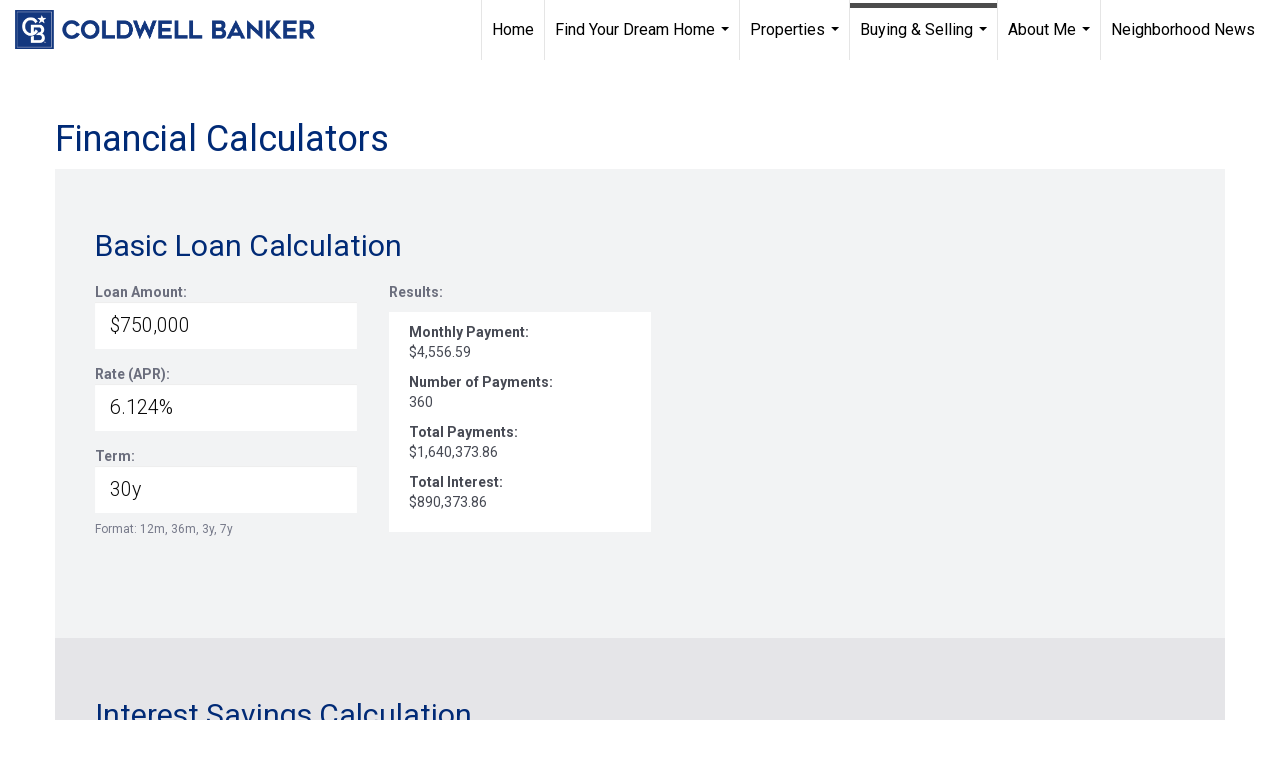

--- FILE ---
content_type: text/html; charset=utf-8
request_url: https://www.google.com/recaptcha/api2/anchor?ar=1&k=6LdmtrYUAAAAAAHk0DIYZUZov8ZzYGbtAIozmHtV&co=aHR0cHM6Ly9ob21lc2J5YWxpY2lhLmNvbTo0NDM.&hl=en&v=PoyoqOPhxBO7pBk68S4YbpHZ&size=invisible&anchor-ms=20000&execute-ms=30000&cb=916820vybvlf
body_size: 48584
content:
<!DOCTYPE HTML><html dir="ltr" lang="en"><head><meta http-equiv="Content-Type" content="text/html; charset=UTF-8">
<meta http-equiv="X-UA-Compatible" content="IE=edge">
<title>reCAPTCHA</title>
<style type="text/css">
/* cyrillic-ext */
@font-face {
  font-family: 'Roboto';
  font-style: normal;
  font-weight: 400;
  font-stretch: 100%;
  src: url(//fonts.gstatic.com/s/roboto/v48/KFO7CnqEu92Fr1ME7kSn66aGLdTylUAMa3GUBHMdazTgWw.woff2) format('woff2');
  unicode-range: U+0460-052F, U+1C80-1C8A, U+20B4, U+2DE0-2DFF, U+A640-A69F, U+FE2E-FE2F;
}
/* cyrillic */
@font-face {
  font-family: 'Roboto';
  font-style: normal;
  font-weight: 400;
  font-stretch: 100%;
  src: url(//fonts.gstatic.com/s/roboto/v48/KFO7CnqEu92Fr1ME7kSn66aGLdTylUAMa3iUBHMdazTgWw.woff2) format('woff2');
  unicode-range: U+0301, U+0400-045F, U+0490-0491, U+04B0-04B1, U+2116;
}
/* greek-ext */
@font-face {
  font-family: 'Roboto';
  font-style: normal;
  font-weight: 400;
  font-stretch: 100%;
  src: url(//fonts.gstatic.com/s/roboto/v48/KFO7CnqEu92Fr1ME7kSn66aGLdTylUAMa3CUBHMdazTgWw.woff2) format('woff2');
  unicode-range: U+1F00-1FFF;
}
/* greek */
@font-face {
  font-family: 'Roboto';
  font-style: normal;
  font-weight: 400;
  font-stretch: 100%;
  src: url(//fonts.gstatic.com/s/roboto/v48/KFO7CnqEu92Fr1ME7kSn66aGLdTylUAMa3-UBHMdazTgWw.woff2) format('woff2');
  unicode-range: U+0370-0377, U+037A-037F, U+0384-038A, U+038C, U+038E-03A1, U+03A3-03FF;
}
/* math */
@font-face {
  font-family: 'Roboto';
  font-style: normal;
  font-weight: 400;
  font-stretch: 100%;
  src: url(//fonts.gstatic.com/s/roboto/v48/KFO7CnqEu92Fr1ME7kSn66aGLdTylUAMawCUBHMdazTgWw.woff2) format('woff2');
  unicode-range: U+0302-0303, U+0305, U+0307-0308, U+0310, U+0312, U+0315, U+031A, U+0326-0327, U+032C, U+032F-0330, U+0332-0333, U+0338, U+033A, U+0346, U+034D, U+0391-03A1, U+03A3-03A9, U+03B1-03C9, U+03D1, U+03D5-03D6, U+03F0-03F1, U+03F4-03F5, U+2016-2017, U+2034-2038, U+203C, U+2040, U+2043, U+2047, U+2050, U+2057, U+205F, U+2070-2071, U+2074-208E, U+2090-209C, U+20D0-20DC, U+20E1, U+20E5-20EF, U+2100-2112, U+2114-2115, U+2117-2121, U+2123-214F, U+2190, U+2192, U+2194-21AE, U+21B0-21E5, U+21F1-21F2, U+21F4-2211, U+2213-2214, U+2216-22FF, U+2308-230B, U+2310, U+2319, U+231C-2321, U+2336-237A, U+237C, U+2395, U+239B-23B7, U+23D0, U+23DC-23E1, U+2474-2475, U+25AF, U+25B3, U+25B7, U+25BD, U+25C1, U+25CA, U+25CC, U+25FB, U+266D-266F, U+27C0-27FF, U+2900-2AFF, U+2B0E-2B11, U+2B30-2B4C, U+2BFE, U+3030, U+FF5B, U+FF5D, U+1D400-1D7FF, U+1EE00-1EEFF;
}
/* symbols */
@font-face {
  font-family: 'Roboto';
  font-style: normal;
  font-weight: 400;
  font-stretch: 100%;
  src: url(//fonts.gstatic.com/s/roboto/v48/KFO7CnqEu92Fr1ME7kSn66aGLdTylUAMaxKUBHMdazTgWw.woff2) format('woff2');
  unicode-range: U+0001-000C, U+000E-001F, U+007F-009F, U+20DD-20E0, U+20E2-20E4, U+2150-218F, U+2190, U+2192, U+2194-2199, U+21AF, U+21E6-21F0, U+21F3, U+2218-2219, U+2299, U+22C4-22C6, U+2300-243F, U+2440-244A, U+2460-24FF, U+25A0-27BF, U+2800-28FF, U+2921-2922, U+2981, U+29BF, U+29EB, U+2B00-2BFF, U+4DC0-4DFF, U+FFF9-FFFB, U+10140-1018E, U+10190-1019C, U+101A0, U+101D0-101FD, U+102E0-102FB, U+10E60-10E7E, U+1D2C0-1D2D3, U+1D2E0-1D37F, U+1F000-1F0FF, U+1F100-1F1AD, U+1F1E6-1F1FF, U+1F30D-1F30F, U+1F315, U+1F31C, U+1F31E, U+1F320-1F32C, U+1F336, U+1F378, U+1F37D, U+1F382, U+1F393-1F39F, U+1F3A7-1F3A8, U+1F3AC-1F3AF, U+1F3C2, U+1F3C4-1F3C6, U+1F3CA-1F3CE, U+1F3D4-1F3E0, U+1F3ED, U+1F3F1-1F3F3, U+1F3F5-1F3F7, U+1F408, U+1F415, U+1F41F, U+1F426, U+1F43F, U+1F441-1F442, U+1F444, U+1F446-1F449, U+1F44C-1F44E, U+1F453, U+1F46A, U+1F47D, U+1F4A3, U+1F4B0, U+1F4B3, U+1F4B9, U+1F4BB, U+1F4BF, U+1F4C8-1F4CB, U+1F4D6, U+1F4DA, U+1F4DF, U+1F4E3-1F4E6, U+1F4EA-1F4ED, U+1F4F7, U+1F4F9-1F4FB, U+1F4FD-1F4FE, U+1F503, U+1F507-1F50B, U+1F50D, U+1F512-1F513, U+1F53E-1F54A, U+1F54F-1F5FA, U+1F610, U+1F650-1F67F, U+1F687, U+1F68D, U+1F691, U+1F694, U+1F698, U+1F6AD, U+1F6B2, U+1F6B9-1F6BA, U+1F6BC, U+1F6C6-1F6CF, U+1F6D3-1F6D7, U+1F6E0-1F6EA, U+1F6F0-1F6F3, U+1F6F7-1F6FC, U+1F700-1F7FF, U+1F800-1F80B, U+1F810-1F847, U+1F850-1F859, U+1F860-1F887, U+1F890-1F8AD, U+1F8B0-1F8BB, U+1F8C0-1F8C1, U+1F900-1F90B, U+1F93B, U+1F946, U+1F984, U+1F996, U+1F9E9, U+1FA00-1FA6F, U+1FA70-1FA7C, U+1FA80-1FA89, U+1FA8F-1FAC6, U+1FACE-1FADC, U+1FADF-1FAE9, U+1FAF0-1FAF8, U+1FB00-1FBFF;
}
/* vietnamese */
@font-face {
  font-family: 'Roboto';
  font-style: normal;
  font-weight: 400;
  font-stretch: 100%;
  src: url(//fonts.gstatic.com/s/roboto/v48/KFO7CnqEu92Fr1ME7kSn66aGLdTylUAMa3OUBHMdazTgWw.woff2) format('woff2');
  unicode-range: U+0102-0103, U+0110-0111, U+0128-0129, U+0168-0169, U+01A0-01A1, U+01AF-01B0, U+0300-0301, U+0303-0304, U+0308-0309, U+0323, U+0329, U+1EA0-1EF9, U+20AB;
}
/* latin-ext */
@font-face {
  font-family: 'Roboto';
  font-style: normal;
  font-weight: 400;
  font-stretch: 100%;
  src: url(//fonts.gstatic.com/s/roboto/v48/KFO7CnqEu92Fr1ME7kSn66aGLdTylUAMa3KUBHMdazTgWw.woff2) format('woff2');
  unicode-range: U+0100-02BA, U+02BD-02C5, U+02C7-02CC, U+02CE-02D7, U+02DD-02FF, U+0304, U+0308, U+0329, U+1D00-1DBF, U+1E00-1E9F, U+1EF2-1EFF, U+2020, U+20A0-20AB, U+20AD-20C0, U+2113, U+2C60-2C7F, U+A720-A7FF;
}
/* latin */
@font-face {
  font-family: 'Roboto';
  font-style: normal;
  font-weight: 400;
  font-stretch: 100%;
  src: url(//fonts.gstatic.com/s/roboto/v48/KFO7CnqEu92Fr1ME7kSn66aGLdTylUAMa3yUBHMdazQ.woff2) format('woff2');
  unicode-range: U+0000-00FF, U+0131, U+0152-0153, U+02BB-02BC, U+02C6, U+02DA, U+02DC, U+0304, U+0308, U+0329, U+2000-206F, U+20AC, U+2122, U+2191, U+2193, U+2212, U+2215, U+FEFF, U+FFFD;
}
/* cyrillic-ext */
@font-face {
  font-family: 'Roboto';
  font-style: normal;
  font-weight: 500;
  font-stretch: 100%;
  src: url(//fonts.gstatic.com/s/roboto/v48/KFO7CnqEu92Fr1ME7kSn66aGLdTylUAMa3GUBHMdazTgWw.woff2) format('woff2');
  unicode-range: U+0460-052F, U+1C80-1C8A, U+20B4, U+2DE0-2DFF, U+A640-A69F, U+FE2E-FE2F;
}
/* cyrillic */
@font-face {
  font-family: 'Roboto';
  font-style: normal;
  font-weight: 500;
  font-stretch: 100%;
  src: url(//fonts.gstatic.com/s/roboto/v48/KFO7CnqEu92Fr1ME7kSn66aGLdTylUAMa3iUBHMdazTgWw.woff2) format('woff2');
  unicode-range: U+0301, U+0400-045F, U+0490-0491, U+04B0-04B1, U+2116;
}
/* greek-ext */
@font-face {
  font-family: 'Roboto';
  font-style: normal;
  font-weight: 500;
  font-stretch: 100%;
  src: url(//fonts.gstatic.com/s/roboto/v48/KFO7CnqEu92Fr1ME7kSn66aGLdTylUAMa3CUBHMdazTgWw.woff2) format('woff2');
  unicode-range: U+1F00-1FFF;
}
/* greek */
@font-face {
  font-family: 'Roboto';
  font-style: normal;
  font-weight: 500;
  font-stretch: 100%;
  src: url(//fonts.gstatic.com/s/roboto/v48/KFO7CnqEu92Fr1ME7kSn66aGLdTylUAMa3-UBHMdazTgWw.woff2) format('woff2');
  unicode-range: U+0370-0377, U+037A-037F, U+0384-038A, U+038C, U+038E-03A1, U+03A3-03FF;
}
/* math */
@font-face {
  font-family: 'Roboto';
  font-style: normal;
  font-weight: 500;
  font-stretch: 100%;
  src: url(//fonts.gstatic.com/s/roboto/v48/KFO7CnqEu92Fr1ME7kSn66aGLdTylUAMawCUBHMdazTgWw.woff2) format('woff2');
  unicode-range: U+0302-0303, U+0305, U+0307-0308, U+0310, U+0312, U+0315, U+031A, U+0326-0327, U+032C, U+032F-0330, U+0332-0333, U+0338, U+033A, U+0346, U+034D, U+0391-03A1, U+03A3-03A9, U+03B1-03C9, U+03D1, U+03D5-03D6, U+03F0-03F1, U+03F4-03F5, U+2016-2017, U+2034-2038, U+203C, U+2040, U+2043, U+2047, U+2050, U+2057, U+205F, U+2070-2071, U+2074-208E, U+2090-209C, U+20D0-20DC, U+20E1, U+20E5-20EF, U+2100-2112, U+2114-2115, U+2117-2121, U+2123-214F, U+2190, U+2192, U+2194-21AE, U+21B0-21E5, U+21F1-21F2, U+21F4-2211, U+2213-2214, U+2216-22FF, U+2308-230B, U+2310, U+2319, U+231C-2321, U+2336-237A, U+237C, U+2395, U+239B-23B7, U+23D0, U+23DC-23E1, U+2474-2475, U+25AF, U+25B3, U+25B7, U+25BD, U+25C1, U+25CA, U+25CC, U+25FB, U+266D-266F, U+27C0-27FF, U+2900-2AFF, U+2B0E-2B11, U+2B30-2B4C, U+2BFE, U+3030, U+FF5B, U+FF5D, U+1D400-1D7FF, U+1EE00-1EEFF;
}
/* symbols */
@font-face {
  font-family: 'Roboto';
  font-style: normal;
  font-weight: 500;
  font-stretch: 100%;
  src: url(//fonts.gstatic.com/s/roboto/v48/KFO7CnqEu92Fr1ME7kSn66aGLdTylUAMaxKUBHMdazTgWw.woff2) format('woff2');
  unicode-range: U+0001-000C, U+000E-001F, U+007F-009F, U+20DD-20E0, U+20E2-20E4, U+2150-218F, U+2190, U+2192, U+2194-2199, U+21AF, U+21E6-21F0, U+21F3, U+2218-2219, U+2299, U+22C4-22C6, U+2300-243F, U+2440-244A, U+2460-24FF, U+25A0-27BF, U+2800-28FF, U+2921-2922, U+2981, U+29BF, U+29EB, U+2B00-2BFF, U+4DC0-4DFF, U+FFF9-FFFB, U+10140-1018E, U+10190-1019C, U+101A0, U+101D0-101FD, U+102E0-102FB, U+10E60-10E7E, U+1D2C0-1D2D3, U+1D2E0-1D37F, U+1F000-1F0FF, U+1F100-1F1AD, U+1F1E6-1F1FF, U+1F30D-1F30F, U+1F315, U+1F31C, U+1F31E, U+1F320-1F32C, U+1F336, U+1F378, U+1F37D, U+1F382, U+1F393-1F39F, U+1F3A7-1F3A8, U+1F3AC-1F3AF, U+1F3C2, U+1F3C4-1F3C6, U+1F3CA-1F3CE, U+1F3D4-1F3E0, U+1F3ED, U+1F3F1-1F3F3, U+1F3F5-1F3F7, U+1F408, U+1F415, U+1F41F, U+1F426, U+1F43F, U+1F441-1F442, U+1F444, U+1F446-1F449, U+1F44C-1F44E, U+1F453, U+1F46A, U+1F47D, U+1F4A3, U+1F4B0, U+1F4B3, U+1F4B9, U+1F4BB, U+1F4BF, U+1F4C8-1F4CB, U+1F4D6, U+1F4DA, U+1F4DF, U+1F4E3-1F4E6, U+1F4EA-1F4ED, U+1F4F7, U+1F4F9-1F4FB, U+1F4FD-1F4FE, U+1F503, U+1F507-1F50B, U+1F50D, U+1F512-1F513, U+1F53E-1F54A, U+1F54F-1F5FA, U+1F610, U+1F650-1F67F, U+1F687, U+1F68D, U+1F691, U+1F694, U+1F698, U+1F6AD, U+1F6B2, U+1F6B9-1F6BA, U+1F6BC, U+1F6C6-1F6CF, U+1F6D3-1F6D7, U+1F6E0-1F6EA, U+1F6F0-1F6F3, U+1F6F7-1F6FC, U+1F700-1F7FF, U+1F800-1F80B, U+1F810-1F847, U+1F850-1F859, U+1F860-1F887, U+1F890-1F8AD, U+1F8B0-1F8BB, U+1F8C0-1F8C1, U+1F900-1F90B, U+1F93B, U+1F946, U+1F984, U+1F996, U+1F9E9, U+1FA00-1FA6F, U+1FA70-1FA7C, U+1FA80-1FA89, U+1FA8F-1FAC6, U+1FACE-1FADC, U+1FADF-1FAE9, U+1FAF0-1FAF8, U+1FB00-1FBFF;
}
/* vietnamese */
@font-face {
  font-family: 'Roboto';
  font-style: normal;
  font-weight: 500;
  font-stretch: 100%;
  src: url(//fonts.gstatic.com/s/roboto/v48/KFO7CnqEu92Fr1ME7kSn66aGLdTylUAMa3OUBHMdazTgWw.woff2) format('woff2');
  unicode-range: U+0102-0103, U+0110-0111, U+0128-0129, U+0168-0169, U+01A0-01A1, U+01AF-01B0, U+0300-0301, U+0303-0304, U+0308-0309, U+0323, U+0329, U+1EA0-1EF9, U+20AB;
}
/* latin-ext */
@font-face {
  font-family: 'Roboto';
  font-style: normal;
  font-weight: 500;
  font-stretch: 100%;
  src: url(//fonts.gstatic.com/s/roboto/v48/KFO7CnqEu92Fr1ME7kSn66aGLdTylUAMa3KUBHMdazTgWw.woff2) format('woff2');
  unicode-range: U+0100-02BA, U+02BD-02C5, U+02C7-02CC, U+02CE-02D7, U+02DD-02FF, U+0304, U+0308, U+0329, U+1D00-1DBF, U+1E00-1E9F, U+1EF2-1EFF, U+2020, U+20A0-20AB, U+20AD-20C0, U+2113, U+2C60-2C7F, U+A720-A7FF;
}
/* latin */
@font-face {
  font-family: 'Roboto';
  font-style: normal;
  font-weight: 500;
  font-stretch: 100%;
  src: url(//fonts.gstatic.com/s/roboto/v48/KFO7CnqEu92Fr1ME7kSn66aGLdTylUAMa3yUBHMdazQ.woff2) format('woff2');
  unicode-range: U+0000-00FF, U+0131, U+0152-0153, U+02BB-02BC, U+02C6, U+02DA, U+02DC, U+0304, U+0308, U+0329, U+2000-206F, U+20AC, U+2122, U+2191, U+2193, U+2212, U+2215, U+FEFF, U+FFFD;
}
/* cyrillic-ext */
@font-face {
  font-family: 'Roboto';
  font-style: normal;
  font-weight: 900;
  font-stretch: 100%;
  src: url(//fonts.gstatic.com/s/roboto/v48/KFO7CnqEu92Fr1ME7kSn66aGLdTylUAMa3GUBHMdazTgWw.woff2) format('woff2');
  unicode-range: U+0460-052F, U+1C80-1C8A, U+20B4, U+2DE0-2DFF, U+A640-A69F, U+FE2E-FE2F;
}
/* cyrillic */
@font-face {
  font-family: 'Roboto';
  font-style: normal;
  font-weight: 900;
  font-stretch: 100%;
  src: url(//fonts.gstatic.com/s/roboto/v48/KFO7CnqEu92Fr1ME7kSn66aGLdTylUAMa3iUBHMdazTgWw.woff2) format('woff2');
  unicode-range: U+0301, U+0400-045F, U+0490-0491, U+04B0-04B1, U+2116;
}
/* greek-ext */
@font-face {
  font-family: 'Roboto';
  font-style: normal;
  font-weight: 900;
  font-stretch: 100%;
  src: url(//fonts.gstatic.com/s/roboto/v48/KFO7CnqEu92Fr1ME7kSn66aGLdTylUAMa3CUBHMdazTgWw.woff2) format('woff2');
  unicode-range: U+1F00-1FFF;
}
/* greek */
@font-face {
  font-family: 'Roboto';
  font-style: normal;
  font-weight: 900;
  font-stretch: 100%;
  src: url(//fonts.gstatic.com/s/roboto/v48/KFO7CnqEu92Fr1ME7kSn66aGLdTylUAMa3-UBHMdazTgWw.woff2) format('woff2');
  unicode-range: U+0370-0377, U+037A-037F, U+0384-038A, U+038C, U+038E-03A1, U+03A3-03FF;
}
/* math */
@font-face {
  font-family: 'Roboto';
  font-style: normal;
  font-weight: 900;
  font-stretch: 100%;
  src: url(//fonts.gstatic.com/s/roboto/v48/KFO7CnqEu92Fr1ME7kSn66aGLdTylUAMawCUBHMdazTgWw.woff2) format('woff2');
  unicode-range: U+0302-0303, U+0305, U+0307-0308, U+0310, U+0312, U+0315, U+031A, U+0326-0327, U+032C, U+032F-0330, U+0332-0333, U+0338, U+033A, U+0346, U+034D, U+0391-03A1, U+03A3-03A9, U+03B1-03C9, U+03D1, U+03D5-03D6, U+03F0-03F1, U+03F4-03F5, U+2016-2017, U+2034-2038, U+203C, U+2040, U+2043, U+2047, U+2050, U+2057, U+205F, U+2070-2071, U+2074-208E, U+2090-209C, U+20D0-20DC, U+20E1, U+20E5-20EF, U+2100-2112, U+2114-2115, U+2117-2121, U+2123-214F, U+2190, U+2192, U+2194-21AE, U+21B0-21E5, U+21F1-21F2, U+21F4-2211, U+2213-2214, U+2216-22FF, U+2308-230B, U+2310, U+2319, U+231C-2321, U+2336-237A, U+237C, U+2395, U+239B-23B7, U+23D0, U+23DC-23E1, U+2474-2475, U+25AF, U+25B3, U+25B7, U+25BD, U+25C1, U+25CA, U+25CC, U+25FB, U+266D-266F, U+27C0-27FF, U+2900-2AFF, U+2B0E-2B11, U+2B30-2B4C, U+2BFE, U+3030, U+FF5B, U+FF5D, U+1D400-1D7FF, U+1EE00-1EEFF;
}
/* symbols */
@font-face {
  font-family: 'Roboto';
  font-style: normal;
  font-weight: 900;
  font-stretch: 100%;
  src: url(//fonts.gstatic.com/s/roboto/v48/KFO7CnqEu92Fr1ME7kSn66aGLdTylUAMaxKUBHMdazTgWw.woff2) format('woff2');
  unicode-range: U+0001-000C, U+000E-001F, U+007F-009F, U+20DD-20E0, U+20E2-20E4, U+2150-218F, U+2190, U+2192, U+2194-2199, U+21AF, U+21E6-21F0, U+21F3, U+2218-2219, U+2299, U+22C4-22C6, U+2300-243F, U+2440-244A, U+2460-24FF, U+25A0-27BF, U+2800-28FF, U+2921-2922, U+2981, U+29BF, U+29EB, U+2B00-2BFF, U+4DC0-4DFF, U+FFF9-FFFB, U+10140-1018E, U+10190-1019C, U+101A0, U+101D0-101FD, U+102E0-102FB, U+10E60-10E7E, U+1D2C0-1D2D3, U+1D2E0-1D37F, U+1F000-1F0FF, U+1F100-1F1AD, U+1F1E6-1F1FF, U+1F30D-1F30F, U+1F315, U+1F31C, U+1F31E, U+1F320-1F32C, U+1F336, U+1F378, U+1F37D, U+1F382, U+1F393-1F39F, U+1F3A7-1F3A8, U+1F3AC-1F3AF, U+1F3C2, U+1F3C4-1F3C6, U+1F3CA-1F3CE, U+1F3D4-1F3E0, U+1F3ED, U+1F3F1-1F3F3, U+1F3F5-1F3F7, U+1F408, U+1F415, U+1F41F, U+1F426, U+1F43F, U+1F441-1F442, U+1F444, U+1F446-1F449, U+1F44C-1F44E, U+1F453, U+1F46A, U+1F47D, U+1F4A3, U+1F4B0, U+1F4B3, U+1F4B9, U+1F4BB, U+1F4BF, U+1F4C8-1F4CB, U+1F4D6, U+1F4DA, U+1F4DF, U+1F4E3-1F4E6, U+1F4EA-1F4ED, U+1F4F7, U+1F4F9-1F4FB, U+1F4FD-1F4FE, U+1F503, U+1F507-1F50B, U+1F50D, U+1F512-1F513, U+1F53E-1F54A, U+1F54F-1F5FA, U+1F610, U+1F650-1F67F, U+1F687, U+1F68D, U+1F691, U+1F694, U+1F698, U+1F6AD, U+1F6B2, U+1F6B9-1F6BA, U+1F6BC, U+1F6C6-1F6CF, U+1F6D3-1F6D7, U+1F6E0-1F6EA, U+1F6F0-1F6F3, U+1F6F7-1F6FC, U+1F700-1F7FF, U+1F800-1F80B, U+1F810-1F847, U+1F850-1F859, U+1F860-1F887, U+1F890-1F8AD, U+1F8B0-1F8BB, U+1F8C0-1F8C1, U+1F900-1F90B, U+1F93B, U+1F946, U+1F984, U+1F996, U+1F9E9, U+1FA00-1FA6F, U+1FA70-1FA7C, U+1FA80-1FA89, U+1FA8F-1FAC6, U+1FACE-1FADC, U+1FADF-1FAE9, U+1FAF0-1FAF8, U+1FB00-1FBFF;
}
/* vietnamese */
@font-face {
  font-family: 'Roboto';
  font-style: normal;
  font-weight: 900;
  font-stretch: 100%;
  src: url(//fonts.gstatic.com/s/roboto/v48/KFO7CnqEu92Fr1ME7kSn66aGLdTylUAMa3OUBHMdazTgWw.woff2) format('woff2');
  unicode-range: U+0102-0103, U+0110-0111, U+0128-0129, U+0168-0169, U+01A0-01A1, U+01AF-01B0, U+0300-0301, U+0303-0304, U+0308-0309, U+0323, U+0329, U+1EA0-1EF9, U+20AB;
}
/* latin-ext */
@font-face {
  font-family: 'Roboto';
  font-style: normal;
  font-weight: 900;
  font-stretch: 100%;
  src: url(//fonts.gstatic.com/s/roboto/v48/KFO7CnqEu92Fr1ME7kSn66aGLdTylUAMa3KUBHMdazTgWw.woff2) format('woff2');
  unicode-range: U+0100-02BA, U+02BD-02C5, U+02C7-02CC, U+02CE-02D7, U+02DD-02FF, U+0304, U+0308, U+0329, U+1D00-1DBF, U+1E00-1E9F, U+1EF2-1EFF, U+2020, U+20A0-20AB, U+20AD-20C0, U+2113, U+2C60-2C7F, U+A720-A7FF;
}
/* latin */
@font-face {
  font-family: 'Roboto';
  font-style: normal;
  font-weight: 900;
  font-stretch: 100%;
  src: url(//fonts.gstatic.com/s/roboto/v48/KFO7CnqEu92Fr1ME7kSn66aGLdTylUAMa3yUBHMdazQ.woff2) format('woff2');
  unicode-range: U+0000-00FF, U+0131, U+0152-0153, U+02BB-02BC, U+02C6, U+02DA, U+02DC, U+0304, U+0308, U+0329, U+2000-206F, U+20AC, U+2122, U+2191, U+2193, U+2212, U+2215, U+FEFF, U+FFFD;
}

</style>
<link rel="stylesheet" type="text/css" href="https://www.gstatic.com/recaptcha/releases/PoyoqOPhxBO7pBk68S4YbpHZ/styles__ltr.css">
<script nonce="rWri2PuqNaLkaW9OWmzuXA" type="text/javascript">window['__recaptcha_api'] = 'https://www.google.com/recaptcha/api2/';</script>
<script type="text/javascript" src="https://www.gstatic.com/recaptcha/releases/PoyoqOPhxBO7pBk68S4YbpHZ/recaptcha__en.js" nonce="rWri2PuqNaLkaW9OWmzuXA">
      
    </script></head>
<body><div id="rc-anchor-alert" class="rc-anchor-alert"></div>
<input type="hidden" id="recaptcha-token" value="[base64]">
<script type="text/javascript" nonce="rWri2PuqNaLkaW9OWmzuXA">
      recaptcha.anchor.Main.init("[\x22ainput\x22,[\x22bgdata\x22,\x22\x22,\[base64]/[base64]/[base64]/[base64]/[base64]/[base64]/KGcoTywyNTMsTy5PKSxVRyhPLEMpKTpnKE8sMjUzLEMpLE8pKSxsKSksTykpfSxieT1mdW5jdGlvbihDLE8sdSxsKXtmb3IobD0odT1SKEMpLDApO08+MDtPLS0pbD1sPDw4fFooQyk7ZyhDLHUsbCl9LFVHPWZ1bmN0aW9uKEMsTyl7Qy5pLmxlbmd0aD4xMDQ/[base64]/[base64]/[base64]/[base64]/[base64]/[base64]/[base64]\\u003d\x22,\[base64]\\u003d\\u003d\x22,\[base64]/DgwjDo8K/[base64]/CoygvwqrCngvCjMKdw4rDpcOGGMO/w6zDtsKqQDYqMcK4w7bDp01/w7XDvE3DiMKFNFDDlWlTWVwMw5vCu23CnsKnwpDDtHBvwoEow79pwqcPYl/DgAHDkcKMw4/[base64]/Cgh/[base64]/DiVXDv8KtH1zCnS8TSsOjOFHDhC8QO1NaQ8K5w6/DscORw6tIGm/[base64]/w64uScKwwq0QwoYmPcKtZknDn8O9wrQBwpPCj8OKEcKQw7BJUsK+TlnDoHbCuEbCgAdFw4wZfjRQOgTDnwMmLMOMwpFaw7zClcOHwq/ChXxBN8OzaMOaW3RSB8Orw5wYw7fCrXZ+w6gwwoFrwpnChTt1GQpqN8KXwofDqRLCmsKRwrbCrHTCrznDrl4YwpfDqxVDw63DkgRaZMO7QhMLCMKkBsKFIifCrMKfKsOYw4nCicKUYk1UwrJmMB9sw5sGw5TCo8KdwoDDlHHDo8Opw4l8fsKBRn/[base64]/[base64]/w4R7w41gworDk3TDm8OxwrrDvcKyfWcXw7nDpyTDksKkwpbCtxfCgUURWWBVw5XDmDnDii5wAcOZe8Oww4s1AsOIw4bDrcKwPsOEJg5wKl07S8KKMMKQwq51aUzCs8OywoA3JT0iw6YISl7CkkbCimp/w4PChcKVLDjCoxgDZcODLMOXw5LDtApjw6xQw5/[base64]/CnD/[base64]/Do3stCMKkazTDtFtswoXCtcKodmNaPMKHwqdhw4MpDiTCnsKwU8O/cWvCiXnDlsKWw7dJF3cHdn1Iw59SwoR4wpzDpcKrw5/CjD3Ckw1VRsKmw6I/DjbCnsOuwoRiNyljwpA9bsOzcCrDqFltwoPCqwbCt1ITQkM1HzLDpAEWwrnDlcODfBpYZ8OHw7tuFMOlw4/[base64]/bsOtw7DDqMKGc0UuwqpxDsOJwoRiw5N5wpfDkh7Cmy/ChsKfwqXCgsKLwr/CrBnCvsKXw5zCmsOvY8OaWHMCPVVINUPDqlELw7rCh17CoMOTXC0Kc8KRelrDtQXCtULDtcOXEMK6dT7DjsKCfATCrMO2CMOzU2vCh1jDhALDjjVAUsKkw69Qwr7CnsOzw6PCv1HDr25oDiR9BXFAFcKMQgdjw5/Cq8KMBQFGHcOyKX1OwoXDocKfwqBzwpDDiETDmhrCuMKyGn3DqlR5EmwMJFYzwoMZw5PCtGfCmsOqwqrCrUIOwr3Cq3gIw7fCmSAgODLCm2zDpsK/w5Etw5jCvMOFw73DosKZw4cmT24xD8KIf1Rtw5XClsOuEMKUeMO4JMOow6bCvRwJG8OMS8OUwoBgw7/[base64]/ChsKpw5jDsCElBHJxwpl2YcKtwqMPwrPCpwHDgAvDq1dgVCjCnsKOw5bDo8ONXyvDhlLCtXXDqwzCr8KtBMKIDMOpwpRuFsKFwopQScK9wo4XR8Ozw5BEYG5mVErDq8OnTB/[base64]/wp3DsikMwo7Dk8KiYQLDmcOvMMOHBTgUDFXClHRFwrzDosOSU8OXwqfDlsOvCAFbw4xgw6AzYMO7ZMKeJBJZPMKbXyQSw6ELUcOBw47Cvgglc8KxecOHBMKxw546wqYUwqXDiMKqw5jCjHshRzbCk8K/w6p1wqcIKHrDoifDoMO/MirDncKIwo/CmMKww5rDvzAuA0snw44Ew6/[base64]/I8KVeMKKw7TCoQ7DmMOaw67Cok4HDytUw7/DucKVKcO1RMKmw5okwqXCo8KgUsKAwpIBwqLDqQ8eNB5Yw4TDg14JDMOyw64mw4HDmcOYSD5YPMKAPzLCvm7DtMOpLsKpMQXCu8OzwpLDjD/CnsKiaRUKw6htZTPChnxbwpZ+IMOawqpnFMOncx7Ckn4CwoJ5w7PDo0Qrw51cPMKaTG3Cu1TCu1pQe0cNwoo2w4LCmEx4wrRAw6RoUATCksKPFMOJwo/Di2sNZBtfJxrDocKNwqzDisKZw6xxYsOkZGxywpDDly5ww5rDjcKYFyrCpcK7wowZOVbCqBZ1w7kmwoPDh3ExVcOHb0NzwqtcCsKAwqk7wrhffcO4VcO4wqpXKgfDuHPCnMKWbcKkNcKVLsK1wovCl8K0wrgZw5/DlWI0w7bDkDfCnHBBw4EwKsKJLhrCmsKkwrDDtMOwecKldMKUR1s1wrVWwoIkHsOsw6LDjm/DkQNYMMKjDcK9wrPDq8K1wofCp8K/wp7CscKFKcOzPAYwFMKyLS3Dq8Ogw7AoTTcIAFfCmMKwwoPDtzRbwrJlw4UVfDjCiMOrw57CpMKwwqEFFMKYwqbDnlvDl8KtBRpRwoHDgE4LHMOvw4osw6YgdcKcYxtgHE42w6ZFw5jCqgIsw7/CscK9JmDDrsKMw7DDksOzwqjCt8KXwotMwp8Cw5vCvWgCwrDDq2JAw6XDrcK8w7dlw5fCl0MBw7DClzzDh8KawpFWw7hCZcOEDw9ZwoPDozHDv2jCtX3DolfDocKjAl0cwoMbw5rDgznCt8Orw70gwrlHB8ORwrPDvMKWwq/CoRYMwqvDusOlNV8fw57DrQRaQnJdw6DDiVIbGETChwbCpzfChcODwqfDl0zDknDDlMKXOHwNw6bDhcKrw5bDl8O7LsKMw7EbYQ/DohQ8wqjDsHEFdcKNHMKQC17ClcOHNsOdb8KMwo4dw6fCsUPDssKoVsK/PsOUwqI+DcOQw65Fw4fDuMOoa0sES8Klw4tNYMK6UEDDnMOhwrp1RcOGwoPCrALCsUMewqI2wqVXZsKadcKNOg3Dk2Nib8KHwq7DkcKdw47Dg8KKw4LDiSzCrGbCm8K3wrXCnsKJwq/CnyzChMK6FcKaN33Dl8Ozw7PDvcOHw7HCicKCwrMQMsKRwrR5flYpwq4PwochCsK4wqXDqE/DncKZw4bCjMOYPQNGwqknwoLDr8KPwq89SsKbEXPDv8OcwoHCq8OAw5LCuCLDmFnDoMOew5TCtcOUwoUDw7dTP8OQwoE5wo9cZsOWwr8ebcKlw4VJYsKNwqhiwrp1w4LCiQjDnkrCpU3CncK7OcOLw619w6/Dq8OqGcKfWRAxVsKHdUEqLsOaGcONU8OYCcKBwpXCtmjChcKtw7TDnj/Dhn9fdTvCtSoVw69cw6k3wovChAHDqiPDscKXEcOxwqVOwqXDkMKew5zDoHxhbsKzN8Kiw7DCvsOdeTNzOkfCoy0Gw5fDkToPw7bCthfCtQxxwoA5E2XDiMO8wrh/wqDDnQ1DQcOYBMOSQ8KhNQkGCcKNTMKfw7pKWQXDv3nCm8KeGnxGP15lwoAdPMKRw7lkw7DCiUJvw5fDuSXDj8O5w43DnCPDkzLDjQZMwpXDrClzX8OUOkXChz3DsMK0w7U2Gzl8w5YODcOjWcK/KD0DGhnCvkXDmcKCAsK7P8OfQXLCj8K+QsOcaEvDiwXCgsKNIsOTwrrCszoLUjsNwrfDucKfw6PDqMOmw5vCo8K4RWFaw7vDqnLDo8ODwrojaXvCpsOVbAhlwqrDmsKdw4Qow5HCny5vw71QwqsuT3PDkAosw67DlMOtJ8Ogw4tIOhUzJR/DgcOATQjCt8KrLVFxwqLCi1QSw4nDiMOqDcOIw7nCicOkTmkEA8OFwpoNf8OlaHEnGMOew5rCncOBw7fCg8O9LsKAwrRsHMKgwr/ClBTDp8OWP3bCgSYiwr5Ywp/CjMOgwoRSUn7DqcO3CQpWEmVtwoLDqGZBw73ClcKjesOAE3JZw6gyB8Knw73CrsK5w6zCgsO/[base64]/DmytePiMDw41ie1nDhAE8BgTChAF1w4JwwqFYFcOlesOywqPDnMOwS8Kdw40kUAIZZcK3wpvDt8OswqphwpUgwoLDgMKFGMOBwoZeFsK9wq4nw7/CqMO+w7tHDsK8FsO4PcOAw7pew7hGw7ZAw6bCqwESw7TDusKww5ljBcKqcT/Cp8KafCHCrH7CjsOBwo7DgHYKwrfCocKGSsOsO8KHw5FodlVBw5vDpMO/wrMRWGnDjcKCwqjCmiIfw7HDrMOhdA7DrsKdJxXCqsObGgjCvUoZw6nDryzCmDpHw4JuWcK+A29SwrfCpcK/w4bDj8K+w4vCtD1KE8KRwozCvMOZHVlZw5fDpnpUw77Dm0hWw4bDnMObDFTDgnLCucKqL15Tw63CvcOwwqUAwpbCh8OPwoFww63CsMKGIlZVTSpVJMKPwq/[base64]/DoB3DoGFXLD3CgmtkUSsDwr9ydcOlWiQlcSvDkMOnw6tvw6JHwonDvlvDrUTDt8Okwp/CmcKQw5MZEsOeCcOROxFqIcOiw6TCuz9tM0/Do8KHakTCtcKvwqoyw4LDrCrDkCvCoAHDiE7CscOGWcOhQMOsH8O+KMKaOVY5w4snwo1QdcK0O8OpBSw4w47CqsKBw7/CohV3wrk4w4/[base64]/DqTxIIgvCqMOKwrQdw5/[base64]/wpRBwqXDslJzRGjCtcOkPlV5wqfCgMOtJwp9w63DrzPDn10YCC/DrGpjBknCuHfCn2R1Ol7DjcO5wrbCoknCljATWMOzw50xVsO4wqMvwoDCu8OCO1JtwrjCkxzDnDrDsjfCiiMJEsOYEMKUw60vw43DrBR6wojChsKWw4TCnhHCrkhgBxHCvsOWw4gIIWVkFMODw4jDlSDDgCoLUz/DnsK+w5jCssO9SsO4w4PCsQdww4dCSSA1DVbDpsOQX8K6w6RUw5bCgCzDpV7DshtdO8KhGioYeE5PbMKcKMO0w73CoD/DmcKPw45PwqrDhyvDksOTdMOPHMKSEXNbQ1cLw6cVSXzCq8OvUVctw4bDg31ZYMOdUkvDrjDDr3AVCMOGEw/DmsOjwrbCkmkRwqfDnFUvZcOWNVw5AU/[base64]/[base64]/CtQVWBgHDkcOGwo7CqUnDv20jw7FtFm/CpsOnwro7TMO4LMOkCHtuw53DkGwTw6BHRXTDncObC2hKwpdYw4fCvcO6wpYQwrPCp8OXScKjwpg5bx1XJjtOXcOePMOsw5gZwpQCw4R3Z8O/QAlvCSALw7/Dr3LDnMO8FyksVnwZw7/[base64]/CpcOlw7cxR8K0wrLDgsK6RMO9wpvDk8O5wpPCgjDClHtLWVPDicKkEWZDwpPDuMKvwp1sw4rDtsKTwoXCp0hqUkUcwo9qwoLCnzdiw40jw7cSwqvDv8OkAMObQcOnwrHDrMKTwpvCo308w4vCgMOJQC8BN8OaBzvDvT/CtibCh8OQV8Kdw4bDq8OQeHnCgcKLw5wNIMKlw43DvXzClsKmL2rDu2XCiCXDjj7CjMOwwq18wrXCpBrCuwQ5wqQtwoV0BcOcUMO4w5xKwrxIwo3CmXPDmU8Zw7bDmwLCsFbClhs9wp3CtcKew5lGcyHDgRbDs8OYw7Zgw43DncK/w5PCn0rDuMKXwovDjsOHwq80TBzDtizDqiguKG7Dmlgqw680w6fCvlzCrhnCkcK0wqXDvDsiwrTDosKAw44TGcODw6hibBPDvH8IecK/w4gWw4fCgMOzwonDjsOIBHXDjsO5wqbDtR7DgMKJF8OBw6jChMKfwpPChTs3HsK0SVx1w6pewp96wq4/w7Vmw5vDsk4CJcOrwqk2w7ZAJXUvwpbDownDjcKZwqjCpRTDocOuw43DncO9YVdDF2RKEkshFsOzw5PDn8O3w5xpL0cOO8OTwoB/ZQvDq0xkfVrDmDtWPXQSwp7Dh8KOUzImw45owoZkw6fDswbDtsO7JlLDvcOEw4B9wrAnwrMMw4vCsjYYG8K/e8OdwrJww7FmDsOTdHcIGSDDiTbDgMOew6TDriJUw7jCjlHDpcKFMBLCgcOaAMOZw59EGEHDuSUJTBDCr8KFQ8O4w50/w45tcC9Uwo7DoMKVKsKFw5lBwoPDu8OnSsK/[base64]/woYVDzUHCjR3YMKwwoXDlgTDh8KuwovCiSkEJB0uSQsgw4IDw5nCnkF3wo7Cuy/CpUvCtsOXI8KnMcKQwrAaQTrCmsOyIl7ChcKDwpXDlizCsnpJw7/DvyE2wonDiiLDuMOww59IwrzDg8Oxw7JkwqBTw7l/w4NqGsK4EsKFIUPCu8OlO2JWb8KBw6UTw7HDl0PCkh94w43CisObwpw2IMKJKUvDs8OQEMOcRXPCmXjDkMOIdH9TWWTDucOSH3zCm8OUwr/DvzrCvBnDq8KSwrVudTANFMOeR1FYwocXw71pC8K3w7JEclbDv8OYw6nDm8K3VcO8wrdkcBPCt1HCscK+YMKow77DkcKOwpDCusOswpfDrmhnwrpGfW3Cs0FePk3DuzrCvsKKw6/DgUoDwp1ew5xTwpgyRcKhGMOSEB3Ck8Klw44+CDBEb8OCKR5/QMKew5pCaMOze8OmdMK2bQjDumV+E8Ksw6sXw4fDusKcwpPDt8K1FC8GwqBqP8OPwp/CqMKJJ8KXXcKqw4JcwppSwqnDoAbCp8K6IEggWkHCvV3CrmYCU156BUnDshTCvFrCiMOjYQQrcsKfwo/Dh2HDkVvDjMKswqrDucOuwolQw51cA23DtnjCiznDsyrDvAPDgcO1DsK/[base64]/DumXDlUQyw77DgD7Dv8KkHj1MAMKtwrR9wqQLw63Dhj47w5U4PsO+XDfCscKjb8OyQWjCoj/[base64]/Dqi0DwpPCicKKwrfCi8KDNztwwrMCwpDDpHAJHsObw5vDkx5IwqFewrNpFsOGwo3CsUQOFxYcL8K/[base64]/[base64]/Dg0XCjsKyRsOfw5wWwqNRAsOga8OBwqthw78pSi3DkBN2wpXCoQESw4s/AzrCo8Kxw4HCvkHChjVufMOCVyDCqMOmwr/[base64]/Cm8O4X8O0M8OewoRgPcOdw7HCpsO0wp/DjCJFdRfCsF8Ww7Rdw7sHWcKhwrbClMKqw6gQw6fCuSshw5TCmcKDwpbDiHdPwqRDwoVfMcO0w4jCowbCo1jCmcOrWsKUw7rDgcKKJMOfwrPCq8OUwp5hw79ucmrDn8KcDABcwpTCjMOvwpjCt8Kfw5wMw7LDrMOQwoQYw77CtcOuwr/CtcOMcRUncCvDhMOiIMKSeXLCsS4dDXPCkC1pw5vCjQ/CjsOxwpI8w7kQQF40YcKKwo0kK38JwqHCrjt4w6PDrcOsKTN3wokRw6vDlMOuHcO8wrbDnHg/w6HDnsO/[base64]/CjcKmFzDDr8OewoPDuDETwoLDhMOKw65Rw5TDgMOZN8O/MTxWwrjCqjvDmn8IwrXCjTdIwpTDscK0R1QUFMOyOxlrV2/CoMKLIMKHwr/[base64]/[base64]/[base64]/CrMKNM8OGFnfCrcKYwqsxw6vDuwFtwopSPyPCuHXCuxhswoYewrR4w4FZdE/ClMK/w6gfRDlKaH4cSl1taMOqfS8Cw4VJw7bCi8OrwrxEI25Qw40/ImRfwobDvMO0BXbClhNUFMK9RVJHfMOJw77CncOsw6EtKMKEeH4OAcK8VMOqwqoebMKvZzvCocKDwpnCnMOoOcKqQRDDlMOywqTCqjvDvMKlw75Cw4YCwq/[base64]/DtVXDjMKHQy3ClcOuwrDDqcOPO0cBE1g8w69XwpQQw4pHwrx+Jm/ClEzDvj3CvmMNcsOZK3wOwr4qwpPCjz3Cl8OuwqJEScK9CwDDvB7DnMK2ZVzCn0vDrxV2ZcOyRXJidg/DtMKEw5tJwrYfZ8Ocw6XCtF/DnsOyw4AnwovCmFjDnkokcBPCmw8XXMK+aMKBK8OQLMOhO8OAFG7DkcKOBMOcw4/DusK9IMKLw5liFXLCpGnDtijCi8OCw4NXNxHCsTTCjEB+wrlzw4x3w7p3b21vwpcyDMOxw5J7woB3HBvCs8OSw63DmcOTwooeNA7DqE9qPcOGGcO/[base64]/CpsONf8KdT8O+w6MSKcOsA8KUw5AjUlPDgUHDncOTw73DhXAcFMKzw7hcEFwLZmAcw6nCrQvCom4hbQfDi3bCqcKWw6fDo8OXw6TCkW5Pwq/DqkPCssOEw57DpiYaw48XccOPw4jDlxoxwofCsMOZw5w3wpTCvVPDmHfCq1/DnsO9w5zDgRrDicOXZMO+djTDpsO/[base64]/CrcKcQC4uP8ORw6rDhsO4CBJhwojDlUHDv8K6wpXClcOiw50CwqzCnjJ/w6kCwrxyw6sFWBDCvsKjwpc4wpppOVxRw6kaF8KUwrzCl3sFIMKJVMOIL8KOw6HDksOxOsK8NMKmw4/[base64]/Ds2khA8KoScK9w5XCqmACan7Cty5sV8O7F8KSwrgOPALCssK9SwFSAh9/QWFdVsO1YlPCgBTDp3MowpnDkFZLw4VHwpPCiWTDinRQC2bDucORRmLDu2QCw4XDgz/Ch8OTc8KMMgdaw6vDn0/Cn1BewqTCusOGCMOSEMOdwoPCvMO1PHIbFhzCqMOqKSrDtcKbMsK5W8KMfSDCpkJgwoPDnzvDgADDvCYswqjDg8KDw4/Dq0BNHMOTw7IvHRkBwplPw6QBKcOTw5AMwqUJKEFfwpFMZMKYwoXDscOhw7EwBsKKw7XCiMO8wrMmCz/DtsO4QMOESmzDijkww7TDkDvCnyBkwr7Cs8KLIMKvDHjCmcKBwotHBMOqw6zDizcFwoUFecOndMOuw7LDtcOcMMOAwrIEDcKVJsOETmpywrHDvRPDozrDqwXCil/CtzxBIXMcfm13woLDgMOwwrFbesKmZcKtw5bCj3LCmcKrw7M0E8KRQko5w6U5w4EKG8OoIWkcw6ksCMKZEMO7FiXCpHxycMOKK2vDqhsZPMOqOsK2wqBIBMOPXsOWNcOGwocVdggMTB7Ct0bCoD/[base64]/U8K6eUzDim7DiAXDtgvCkMOgw5V/[base64]/DjcONYDzDhMKwwqAiw4UnwrAcwr8aQMKrYkJNUsORw7fCuHYmwrzDqMOkwowzLsKLAsKUw48TwpDDlgDChMKtw5vCmcKAwpFjw4fDqsKyahV2w6zChMK1w7oZfcO1Sw0zw4QtbEnDgsOqw69AQMOCSSMVw5PDvXFEVHB/VsOPwpHCskJIw7s/I8KWIMO8wrHDkEDCgiXCicOgTsK2ZWvDpMK/wq/ChBEEwp9Tw7IGBMKDwrMFeR/CkUkkdh1CTcKEwrrCoH1LXB4zwpXCsMK2f8O/wqzDhGXDvWjCqMOIwow7AxcBw6M6NsK4KcKNw4zDjAURIMKMw4BCY8Orw7XDqw7DpW/CnHsJa8Osw68wwokdwpJvbX/[base64]/L8KkHRYgUE3CrcKTa8KMwolnw4PDiRgGwo5rw5jChsKeSVNbaytbwq7DswHCsV/Cm33DucO3G8KQw63DqBLDsMKfexHDlj93w4Y/T8KlwonDmMOhI8Oiwq/[base64]/Di8O7D3tMZH/DmlY+wrHCuywnIcOaGsKyw7PDr8O+wr/[base64]/CrMOqYC/CrsOjwp3DkyPDrUgnw6HDoDktw6EYSRHChcKTwrHDoVXDkk7CnMONw55Hw4sywrUcwo0/w4DDvC5oH8KWVcOvw6fCuiZxw6JawqIrNsK5wq/Cny7ChcK3S8O+d8K2wofCj0zDjCYfwpTCgsKJwoQJwr9nwqrCp8KXMVjCn1hSEWjCuzvCmyvCtjJOJhvChcKFNjhgwovCoW3DpsOIQcKTFHNTX8OARMKyw7vCo3PCrcK4OMOrw7HCicK8w5JgCmnCtsK1w5l2w5jDocO/PMKZVMK+wpvCiMO0wos1PMO3fsKaT8KYwqUdw4RnV0diewTCicKhVHzDocOuwo98w6/DgcO6EEnDjmxew6DCgwE6AW4AI8KkZ8KCYkdbw4XDhktNw5LCrg9YKsK9KQjDksOCwqwkwot/[base64]/[base64]/woXCiEcmEHvCr2BjUxUzw4bDi8Kow4p5w4rCksOVBMODRMKSC8KgAGRwwqzDjj3CoTHDtDLCr1rCv8KQIMOQVy89B3xtNsOaw4Z8w41gVsO6wobDnlcJPhMZw7vCij0PIB/CsyNgwpbDnh8iHcOlcsK/wrrCmVRDwqdvw6rClMKLw5/Cq2Y9w5xew4V9w4XDiRZ/w4U5BCEVwr1sEcOKw7/DsFwWw4YzJsOEw5PCv8OtwpLCsF9/TCUhPS/CusKXRRHDpRlnX8O8BMOKwpFvw6PDl8O0J1piWsOcS8OKQMKzw4YWwrbCpcOfPsK2ccODw5dwVSVrw4Q/wohqeCAqHVHDt8KBaVfDnMK6wrjCmy3DksKZwqbDpRFOdR8Mw4XDrsOfDGcBw7d0MiYBMBbDjS85woPCtcKoGU8/Y0dfw67CvyzCrBvCkcK8w7DDoyZgw5trwpg9CcOsw4fDskI+w6MnBmJsw4YQN8KtDgDDv0AXw4kaw7DCug1/[base64]/DrkBgHBg1fHQEwpt5AXkmfVLCqMOSw4rDnmDDj0LDjwbCiGIuBn53fcOvwpfDtiVBaMOPw5txw77DusOBw5QfwqMTX8KIGsKWKRrDssKBw5FWdMOXwoU8w4HCswLDrcOcGTrCj00mRwLCvMO6TsK1w5s5w7nDjMOTwpHChsKkAMKZwqdYw63CvBbCqsOPwq/[base64]/DrcK7Gio/w5ovwrN+Mh/[base64]/[base64]/CuGrDmxHCuAJlwrRMw5nDv8Ofwp/Dr8KgwqDDmkHCpMO9MF7DusKtO8KDwrZ/N8KVacOqwpQvw6wmcyDDiw7DgU4DaMOJJm3ChTTDiWsBaSZOw7tHw6YOwpgdw5/DinfDsMK9w7cRYMKjBkPCoCMiwo3DrMOEc0tbacO8M8OgYDLDr8KBHnIyw7IYMMKqV8KGAk9JLcOvw6TDnHlOwqQvwr/CjWPCjzTCiDxUenDCoMOuwqLCisOINX/CjsKqfxAXQHQ5w5jCo8KQScKXLgrDocOiODNnWXxYw6gWdsOTwpnCn8OEwo5KXsO9NTAXwozCijZaesOpwp3CgVMtETFjw5XCmMOdKsK2w7/CuQlIGMKYREnDjFbCvkg4w4ICKsOcQMOdw7bCpmXDqG07ScOfwqRFacKkwrjDpcKcwrw7cWAOwr3Cl8OJZwVbSzzClCIAY8OOesKDIH8Jw6rDpwvDmMKnfcOjUcK5J8KITcKSNsOiwoRXwpE5GR/DlxwvBmfDkAXDhgwTwqFuEmpPWjpAGwbCs8K1SMOUCsK5w7rDnzzDoQzDtsOHw5fCnEEXw4bCkcOLwpcZNMKaNcORwpPCpGjCqC/DmywRe8KqbVPCuRBrRMK1w7Qfw5Z9bMK1Rhg9w5DChRFyfh4zw4fDjcOdB23ClMKVwqTDm8OAwok/GV1vwrDCv8K8w7lwfsKOwqTDh8KrMsKpw5jCvMK8wrHCnHozLMKSwppHwrx+IMK8w4PCt8KAKTDCs8OTSz/CrsKOAzzCp8K/wrPCsFTDgQPCiMOnwrtdw73Cs8O2MSPDsxXCsFvCncKtw77CjjnDlDAAwr89f8OOAMOZwrvCpifCvkPDujzDkUxBQmdQwr82woTDhgEoGsK0N8O3w7FlRRk0wqoFfHDDpD/[base64]/[base64]/CmQwow6PDiSvCqcKIZBnCtMOIaWsuw6Ihwo5Zw6hnSsKRbMO3OXrCrMOmEcK1ci8YBcOWwqI2w459HcO4e1gBwp3CnU4wAcO3AmzDkWrDisKTw6/DgmFHP8K+QMKkDjHDq8O0Lh7DrsONcWrCr8KdGn/DtsKYeDbCtArChB/CtwjCjirDlgFywrHCrsObFsK3wqEFw5dTwr7Cp8KeJF5WIXJKwp3DlcKlwogDwonDp17CtTcQKBjCrMKMWBTDmcKSHUPDtMK7XlTDh2vDt8OJCH/CqgfDscKNwoRwa8KIN29iwr1rwr/CjcKtw65UGkYUw7rDu8KoD8OgwrjDssOow5xXwrNIMzthDFzDhMOgU1vDj8O6wrbCnDnCkTXCpsOxBsKZw6gFwqDDtl0oHR5Wwq/[base64]/DsMK6w5Fqw5rDvDDCgMKKwpkAdDRTGBgkwpnCi8KgNsOiWsKpZivCrTLCtsKQw5sLwpAlVcOOWy1Nw4zCpsKPQFtqdH7Ci8KsMFvDn0xDTcOwGMOSbyh+woLDi8Ohw6/DhwYDXsKgw6LCg8KRw7ktw5xyw6dywr7DjsKTY8OiPcOnw7wWwp00NcKNNCwAw7bCsBs8w5XCsHY/w6vDj1zCsG4cwrTCjMOYwo0TGwrDvsOuwockLcOFecK/w5FLHcOjKlYPXV/Dg8KNfMOwNMO5NSZFf8K6LcKGbEt/GgHDgcOGw71MZcOpQW8WPnBbw7LCtcOxemvDniXDkwPDmjnCnsOywo84C8OywpnCmRrDmcOsQybDln09ajdjScKcasKQQBzDoXIFw5QDEHTCu8K/w4rCrcOTLQ8Iw7vDilVqbwjCvMKCwpzCgsOow6fDtsKyw5HDnsO5wpt/KUXCs8KWOV0HF8Ouw6ABw7rDv8O1w63DoW7DpMKSwrzCocKvwpgGeMKpOWrDjMOtVsKEe8O0w4rCpDxvwodWwpMGVsKZFzDDj8KMw7vCn3zDpsOxwq3CvcO+Czo0w5PCsMK7wpbDkntLwrYAeMK2wrtwB8OZwqArwotoWH5Ddl/DlzZ8ZVl8w55gwqnCp8K1worDnhMRwpVUwpsiPVEPwqHDkcO0QsO8XMKwKMKPdHNGwqt4w4zDh17DkyfDrTE+PMKpwqN2D8KdwodLwq7DpFfDjD4MwpbDs8Otw4vCpsOyUsOUwqbDg8OiwpNif8OrfgllwpbCtcO7wr/[base64]/[base64]/CssK2Ng3Cs1/DlHUHbMOmEsK2wpUSwoXCmMORw7PDg8OVwoEYDMK6wpFnMcKAw4nCj2XCkMOMwpvCun9Aw4/DklHCqwjDncOKQH3Dl2lnwrDCrVYZw6PDg8KHw6DDtA/DvMOYw61WwrbDlXbCmMOmHSl7w4jDrTnDrcK1c8K0ZsO2Lg3Cu00xccKUbMOgBDvClMO7w6JkLm3DtmMIScKGw6HDnMK5DMOoIcOCBcK7w6jCvWHDngjDlcKCXcKLwqspwqTDsRFsc2HDrTfCtFBMfk45woTDpV3Co8OsHjjCn8KFf8KbTsK5YE/[base64]/w6plYcKgw5FIw4fCpcOkw4nCkMOBwo7Ch0bDngPDsHXDqsODfsKSQ8O9csOOwrfDnMOoLXXCmFBowqUXwp0bw7XDg8K4wohrw7rCgTEwfFwLwroJw6DDmSnCnktcwpXCpTlZC0fDsF4Bwo/CgTPDmsOgfGFmLsOGw6/CrcK7w5kFMsKhw4XCmyjDohzDpVohw4FsbGw3w71ywqInw5Y3CMKWQz3DgcO9BQjDqEfDqgrCusKUdjx3w5fCosOXShzDtMKAZMKxw6YRN8O3w50sWl1aWwMswojCucOxR8KmwrXDtsOeVcKaw59gNcKEFQjCpTzCrS/Cn8ONwrDCmihHwpIDCsOBAsKsF8OFB8OpY2jDisOHwqtnJ0/DsFp6w5XCsndOw7sbOyQRw4YzwoUYw77CmMKgW8KrVQAWw7QmNcK7woHCn8K8eGfCszwxw7kgw4nDusODQ3nDtcO6LWjCscKOw6HCpcK4w6fDrsKbDcOwdXzDicK0UsKYw4ogShPDscOBwpAsXsKdwonDhlwOVMK+X8K/wrzCqsKKEiLCj8KCH8KkwrDDsQvChzvDrsORCCIDwq7Dt8O3QAQKw6dNwpQgVMOqwopLLsKhwprDtx3CqyUROcKGw4zCgyB5w6HCjwY+w6gWw6U6wrN+LljDokbDg2bDsMKUVcORC8OhwpzCt8KWw6ItwonCscKQL8O7w74Aw6EDRw0VATJnw4LCi8KjXw/Du8OWCsKMTcK6WHfCk8Olw4HDjEwiKDvDlsKVQcOUwoonXWzCtUV9wofCpzbCol/Dh8OuUsKeXGLCgw3Coh3Dk8Kdw7XCrsOTw53CsCstwoDDgMK8LsOIw6luQMKdWMKrw6QDLsKtwrggU8Odw73Dlx1RPxTCjcK1dit/w4Z7w7rCgcKGE8KWwpRZw4HDlcOwEmEhL8K8HMKiwq/[base64]/KC3DvznDjELDqsKhcsO6YkfDisO5WS8PUsKnLE7CjMKkbMOqYcOKw7JAZCHDtMKBDsOgOsONwozDqcKtwrbDtDTCmX5fHsOgZW/DmsKowq8GwqDCtcKfwrvCnyoEw6A8wofCrEjDr3pUBQ9kCMO3w6jDvMKgN8OUecKrb8OAcn98BAk0GMOswr42Z33DgcO4wr/Cp3o6w6/DsXxgEcKPWwbDhsKYw4XDnsOjTABjMcKFcnnClTQ2w4HChMKeK8OTwo/DmQbCuzHDqmjDizPChMOYw6bDncKCw6YuwrzDq3PDkMKmDCtdw5tdwq7DksOqwofCh8O8wodIw4PDtsKtB1DCokfCv0tkN8OVesOaF0BnKwTDu3Igw7URwpDDrm4uwoUzw5lGAQzDvMKBw5TDhsOob8OfFsO8XHTDgmnCsGTCjsKONHrCs8KENxEBw5/Cl2jCjMKnwrPChjfCgAwwwqkaaMO/bBMdwoktMQrCg8K5w4dNw5M1Zj/DhnBewr4Sw4nDgjrDtsKGw7JzFUPDoSjClsO/U8K7w5ktw7wIOcOpwqfCj1PDqyzDvMOYe8OgQXXDmxJ2EMORNyI1w6rCjcOfczHDs8Kaw51jSA7DlsOuw43CgcOZwplhNgzDjDnCoMKbYSRKNMKALcOlw6rDtcKqNhF+wotYw43DnMOVfsK6RsK/wrMgUDXDjmMKXsO0w49Uw4DDmcOGZMKDwovDvA9QWV/DosKNw47CtD/[base64]/aHDDgMONwr4PEcKaw4vCnVN0woQWa0N+wrhmwqrDmsOtbXIIwpNCwqvDs8OBX8Odw4tsw6N/[base64]/Dj8Olw5XDkCPDhsOXIj/[base64]/FG8Fw5fDr8O0wp7Cuj/CgsOdOSVDwro5YT8Vw4vDrBAYw7x2w6EbRsKVTUUzwrJ5dsODw44VccKyw4XDm8KHwoIqw4/DksOsTMOAwonDo8KXGMKRVMK+w79LwoHDuSEWMFjCsU8UMTTCicKUw43DvMKLwo3ClcODwpnDvWdgw6TCmcK/w7HDtXtjLMOAXhxZRx3DoxrDnGHCjcK2TsO2W0BNLMKFw74MTsKiEMK2wqk6PMOIwprDhcKFw7soX1cyel8hwo7Dlx8EHcKNIl3DksOdZlfDiXLChcOiw6cHw5/Dq8O+w68gVsKfw6stwoDCuSDCisOXwpAJScOqeDrDpMOGTx4PwokWTEvDksOIwqvDjsKOw7UKK8O3YD03w5hSw6k1w5PCkWkVYsKjw7fDlMO9wrvCqMK3wo/CtjISwpzDkMOZw5JoVsKewql4wozDtyTCnMOhwr/[base64]/CjsKkw5pYFXHCtGNQw5wkwq7CrsK/ZENswpbCiW1HJA0Ew4jDiMKZUMONwozDhcOAwrTDvMKdw7twwqgDClxJEMO+w7jDtC0qwpzDosKXbsOEw7fDhcKew5HCscOmwobCtMKOwrnCuUzDoVHCnsK6wrpUTMObwoktE1jDnQc/IA/DnMOkTcKzdMOy\x22],null,[\x22conf\x22,null,\x226LdmtrYUAAAAAAHk0DIYZUZov8ZzYGbtAIozmHtV\x22,0,null,null,null,0,[21,125,63,73,95,87,41,43,42,83,102,105,109,121],[1017145,884],0,null,null,null,null,0,null,0,null,700,1,null,0,\[base64]/76lBhnEnQkZnOKMAhnM8xEZ\x22,0,0,null,null,1,null,0,1,null,null,null,0],\x22https://homesbyalicia.com:443\x22,null,[3,1,1],null,null,null,1,3600,[\x22https://www.google.com/intl/en/policies/privacy/\x22,\x22https://www.google.com/intl/en/policies/terms/\x22],\x22ZI4/IVpeP9nQA3E4kXhs5BoWPbBz2tIT2j2EoPi0gXM\\u003d\x22,1,0,null,1,1769073153340,0,0,[198,252,196],null,[159],\x22RC-P85ySwnpN3KcQg\x22,null,null,null,null,null,\x220dAFcWeA5AruunZcL0_6rEIY2GC5rEXNIo0fH0YmKKyj9nos1056NvOniG6ns3SBYmZ4goF8kqLVUEhQ86vfCeqBSbX1Dy2Ov9ag\x22,1769155953308]");
    </script></body></html>